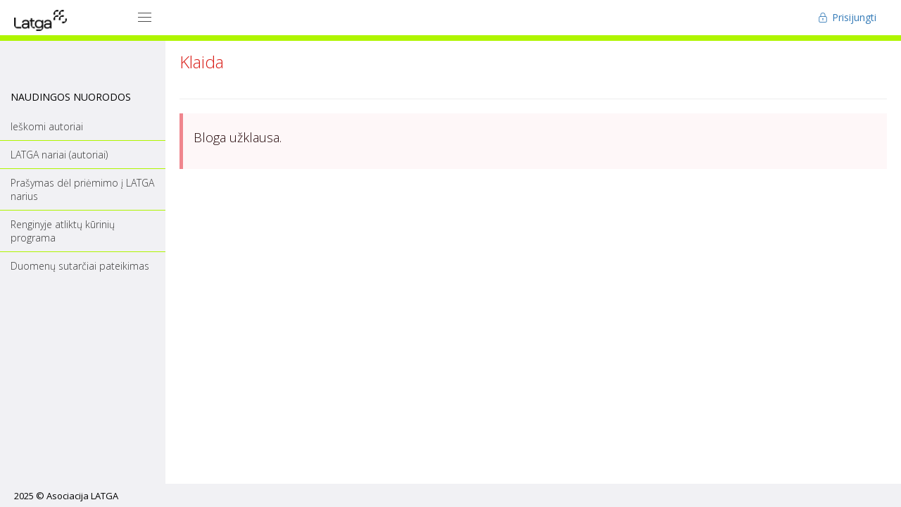

--- FILE ---
content_type: text/html; charset=utf-8
request_url: https://e-portal.latga.lt/ieskomiautoriai/Informacija/KVEDERIEN%EF%BF%BD%EF%BF%BD%20RENATA
body_size: 12675
content:

<!DOCTYPE html>
<!--[if IE 8]> <html lang="en" class="ie8 no-js"> <![endif]-->
<!--[if IE 9]> <html lang="en" class="ie9 no-js"> <![endif]-->
<!--[if !IE]><!-->
<html lang="lt-LT">
<!--<![endif]-->
<head>
    <meta charset="utf-8" />
    <title>Klaida - E-Portal - LATGA Autorių portalas</title>
    <meta http-equiv="X-UA-Compatible" content="IE=edge">
    <meta name="viewport" content="width=device-width, initial-scale=1" />
    <meta name="description" content="E-Portal - LATGA Autorių portalas" />
    <meta name="author" content="" />
    <link href="https://fonts.googleapis.com/css?family=Open+Sans:400,300,600,700&subset=all" rel="stylesheet" type="text/css" />
    <link href="/assets/global/plugins/font-awesome/css/font-awesome.min.css" rel="stylesheet" type="text/css" />
    <link href="/assets/global/plugins/simple-line-icons/simple-line-icons.min.css" rel="stylesheet" type="text/css" />
    <link href="/assets/global/plugins/bootstrap/css/bootstrap.min.css" rel="stylesheet" type="text/css" />
    <link href="/assets/global/plugins/bootstrap-switch/css/bootstrap-switch.min.css" rel="stylesheet" type="text/css" />
    <link href="/assets/global/plugins/bootstrap-toastr/toastr.min.css" rel="stylesheet" type="text/css" />
    <link href="/assets/global/plugins/bootstrap-fileinput/bootstrap-fileinput.css" rel="stylesheet" type="text/css" />
    <link href="/assets/global/plugins/bootstrap-datepicker/css/bootstrap-datepicker3.min.css" rel="stylesheet" type="text/css" />
    <link href="/assets/global/plugins/datatables/datatables.min.css" rel="stylesheet" type="text/css" />
    <link href="/assets/global/plugins/datatables/plugins/bootstrap/datatables.bootstrap.css" rel="stylesheet" type="text/css" />
    <link href="/assets/global/plugins/select2/css/select2.min.css" rel="stylesheet" type="text/css" />
    <link href="/assets/global/plugins/select2/css/select2-bootstrap.min.css" rel="stylesheet" type="text/css" />
    <link href="/assets/global/plugins/icheck/skins/all.css" rel="stylesheet" type="text/css" />
    <link href="/assets/global/css/components.min.css" rel="stylesheet" id="style_components" type="text/css" />
    <link href="/assets/global/css/plugins.min.css" rel="stylesheet" type="text/css" />
    <link href="/assets/global/plugins/fancybox/source/jquery.fancybox.css" rel="stylesheet" type="text/css" />
    <link href="/assets/layouts/layout/css/layout.min.css" rel="stylesheet" type="text/css" />
    
    <link href="/assets/layouts/layout/css/themes/latga_grey.css" rel="stylesheet" type="text/css" id="style_color" />
    <link href="/assets/layouts/layout/css/custom.min.css" rel="stylesheet" type="text/css" />
    <link href="/Scripts/tooltipster/css/tooltipster.bundle.min.css" rel="stylesheet" type="text/css" />
    <link href="/Scripts/tooltipster/css/plugins/tooltipster/sideTip/themes/tooltipster-sideTip-pp.css" rel="stylesheet" type="text/css" />
    
    <link href="/Content/material-select2.css" rel="stylesheet" type="text/css" />
    <link href="/Content/Site.css" rel="stylesheet" type="text/css" />
    <link rel="shortcut icon" href="/favicon.ico" />
    <link rel="icon" href="/icon.png" sizes="32x32" />
    <link rel="icon" href="/icon.png" sizes="192x192" />
    <link rel="apple-touch-icon" href="/icon.png" />
    <meta name="msapplication-TileImage" content="/icon.png" />

    <script>
        (function (i, s, o, g, r, a, m) {
            i['GoogleAnalyticsObject'] = r; i[r] = i[r] || function () {
                (i[r].q = i[r].q || []).push(arguments)
            }, i[r].l = 1 * new Date(); a = s.createElement(o),
                m = s.getElementsByTagName(o)[0]; a.async = 1; a.src = g; m.parentNode.insertBefore(a, m)
        })(window, document, 'script', 'https://www.google-analytics.com/analytics.js', 'ga');

        ga('create', 'UA-13134676-6', 'auto');
        ga('send', 'pageview');
    </script>
</head>
<body class="page-header-fixed page-sidebar-closed-hide-logo page-content-white">
    <div class="page-wrapper">
        
        <div class="page-header navbar navbar-fixed-top">
            <div class="page-header-inner ">
                <div class="page-logo">
                    <a href="/Home">
                        <img src="/Images/Latga_logotipas_juodas_RGB.png" alt="logo" class="logo-default" width="75" height="30" title="LATGA Autorių portalas" />
                    </a>
                    <div class="menu-toggler sidebar-toggler">
                        <span></span>
                    </div>
                </div>
                <a href="javascript:;" class="menu-toggler responsive-toggler" data-toggle="collapse" data-target=".navbar-collapse">
                    <span></span>
                </a>
                
                <div class="top-menu">
                    <ul class="nav navbar-nav pull-right">
                            <li class="dropdown dropdown-user">
                                <a href="/Authenticate/Login">
                                    <i class="icon-lock"></i> Prisijungti
                                </a>
                            </li>
                    </ul>
                </div>
                
            </div>
        </div>
        

        <div class="clearfix"> </div>
        <div class="header-bottom-line"></div>
        


        <div class="clearfix"> </div>

        
        <div class="page-container">
            
            <div class="page-sidebar-wrapper">
                <div class="page-sidebar navbar-collapse collapse">
                    <ul class="page-sidebar-menu  page-header-fixed " data-keep-expanded="false" data-auto-scroll="true" data-slide-speed="200" style="padding-top: 20px">








                        <li class="heading">
                            <h3 class="uppercase">&nbsp;</h3>
                        </li>
                        <li class="heading">
                            <h3 class="uppercase">Naudingos nuorodos</h3>
                        </li>

                        <li class="nav-item  ">
                            <a href="/" class="nav-link nav-toggle">
                                
                                <span class="title">Ieškomi autoriai</span>
                            </a>
                        </li>
                        <li class="nav-item  ">
                            <a href="/Autoriai" class="nav-link nav-toggle">
                                
                                <span class="title">LATGA nariai (autoriai)</span>
                            </a>
                        </li>
                        <li class="nav-item  ">
                            <a href="/NaujasNarys/Prasymas" class="nav-link nav-toggle">
                                
                                <span class="title">Prašymas dėl priėmimo į LATGA narius</span>
                            </a>
                        </li>
                        <li class="nav-item  ">
                            <a href="/AtliktuKuriniuPrograma" class="nav-link nav-toggle">
                                
                                <span class="title">Renginyje atliktų kūrinių programa</span>
                            </a>
                        </li>
                        <li class="nav-item  ">
                            <a href="/Formos/Forma04" class="nav-link nav-toggle">
                                
                                <span class="title">Duomenų sutarčiai pateikimas</span>
                            </a>
                        </li>

                    </ul>
                </div>
            </div>
            

            
            <div class="page-content-wrapper">
                <div class="page-content">


                    
<div class="inline">
    <h3 class="font-red-thunderbird bold-600 inline">Klaida</h3>
</div>

<br />
<br />
<hr />
<div class="note note-danger">
    <h4 class="block bold-600 lh-2">Bloga užklausa.</h4>
</div>


<div class="row"><div class="col-xs-12">&nbsp;</div></div>
<div class="row"><div class="col-xs-12">&nbsp;</div></div>




                    
                </div>
            </div>
            
        </div>
        
        
        <div class="page-footer">
            <div class="page-footer-inner">2025 &copy; <a target="_blank" href="https://www.latga.lt">Asociacija LATGA</a></div>
            <div class="scroll-to-top">
                <i class="icon-arrow-up"></i>
            </div>
        </div>
        
    </div>
    <!--[if lt IE 9]>
        <script src="~/assets/global/plugins/respond.min.js"></script>
        <script src="~/assets/global/plugins/excanvas.min.js"></script>
        <script src="~/assets/global/plugins/ie8.fix.min.js"></script>
    <![endif]-->
    <script src="/assets/global/plugins/jquery.min.js" type="text/javascript"></script>
    <script src="/Scripts/jquery.validate.js" type="text/javascript"></script>
    <script src="/assets/global/plugins/bootstrap/js/bootstrap.min.js" type="text/javascript"></script>
    <script src="/assets/global/plugins/js.cookie.min.js" type="text/javascript"></script>
    <script src="/assets/global/plugins/jquery.blockui.min.js" type="text/javascript"></script>
    <script src="/assets/global/plugins/bootstrap-switch/js/bootstrap-switch.min.js" type="text/javascript"></script>
    <script src="/assets/global/plugins/bootstrap-toastr/toastr.min.js" type="text/javascript"></script>
    <script src="/assets/global/plugins/bootstrap-fileinput/bootstrap-fileinput.js" type="text/javascript"></script>
    <script src="/assets/global/plugins/bootstrap-datepicker/js/bootstrap-datepicker.min.js" type="text/javascript"></script>
    <script src="/assets/global/plugins/bootbox/bootbox.min.js" type="text/javascript"></script>
    
    <script src="/assets/global/plugins/datatables/datatables.min.js" type="text/javascript"></script>
    
    <script src="/assets/global/plugins/datatables/plugins/bootstrap/datatables.bootstrap.js" type="text/javascript"></script>
    
    <script src="/assets/global/plugins/select2/js/select2.full.min.js" type="text/javascript"></script>
    <script src="/assets/global/plugins/icheck/icheck.min.js" type="text/javascript"></script>
    <script src="/assets/global/plugins/fancybox/source/jquery.fancybox.pack.js" type="text/javascript"></script>
    <script src="/assets/global/plugins/jquery-slimscroll/jquery.slimscroll.min.js" type="text/javascript"></script>
    <script src="/Scripts/tooltipster/js/tooltipster.bundle.min.js" type="text/javascript"></script>
    <script src="/assets/global/scripts/app.min.js" type="text/javascript"></script>
    <script src="/assets/layouts/layout/scripts/layout.min.js" type="text/javascript"></script>

    
    


    <script src="/bundles/global?v=V6uAK-W0tbDHSFbid2Lx97GL6Z2QsVP11CWe4a8ClZI1"></script>

    <script src="/bundles/globalLastFile?v=mek7vE11BUjPfQY8FgIQczXUkGWV5Yn7C7KjlokTjts1"></script>

    <script>
        Globalize.culture('lt-LT');
    </script>

    <script src="/assets/site.js"></script>
    <script>
        function LayoutPersonMessageLoad() {
            LayoutPersonMessageLoadItems();
        }

        function LayoutPersonMessageLoaded() {
            LayoutPersonMessageLoad();
        }


        function LayoutPersonMessageLoadItems() {
            var url =
                '/Messages/Layout?LoadedCallback=LayoutPersonMessageLoaded';
            var container = $(".header_inbox_bar_items");
            var containerCount1 = $(".header_inbox_bar_items_count1");
            var containerCount2 = $(".header_inbox_bar_items_count2");

            if (container) {
                $.ajax({
                        url: url,
                        method: 'GET'
                    })
                    .success(function (response) {
                        $(container).html(response);
                        var messageCount = $("#LayoutPersonMessagesCount").val();
                        if (containerCount1) {
                            $(containerCount1).html((messageCount === '0' || messageCount === 0) ? "" : messageCount);
                        }
                        if (containerCount2) {
                            $(containerCount2).html(messageCount);
                        }
                    });
            }

        }

        $(document)
            .ready(function () {
                LayoutPersonMessageLoad();
            });

    </script>

</body>
</html>


--- FILE ---
content_type: text/css
request_url: https://e-portal.latga.lt/assets/layouts/layout/css/themes/latga_grey.css
body_size: 53747
content:

.green-bright {
    color: #aff500;
}

a.deleteBtn {
    color: #888;
}

a.deleteBtn:hover {
    color: #ff0000;
}



/* Cubic Bezier Transition */
/*********** 
    Page Header
    ***********/
/* Header search bar, toggler button & top menu */
.page-header.navbar {
    background-color: #ffffff;
    /* Top notification menu/bar */
    /* Header seaech box */
    /* Toggler button for sidebar expand/collapse and responsive sidebar menu */
}

    .page-header.navbar .top-menu .navbar-nav {
        /* Extended Dropdowns */
        /* Notification */
        /* Inbox */
        /* Tasks */
        /* User */
        /* Language */
        /* Dark version */
    }

        .page-header.navbar .top-menu .navbar-nav > li.dropdown .dropdown-toggle > i {
            /*  color: #9fa7b1;*/
            color: #000000;
        }

        .page-header.navbar .top-menu .navbar-nav > li.dropdown .dropdown-toggle .badge.badge-default {
            background-color: #31c7b2;
            color: #ffffff;
        }

        .page-header.navbar .top-menu .navbar-nav > li.dropdown .dropdown-toggle:hover {
            background-color: #aff500; /* desines puses meniu selected fonas */
        }

            .page-header.navbar .top-menu .navbar-nav > li.dropdown .dropdown-toggle:hover > i {
                color: #c9ced3;
            }

        .page-header.navbar .top-menu .navbar-nav > li.dropdown.open .dropdown-toggle {
            background-color: #657384;
        }

            .page-header.navbar .top-menu .navbar-nav > li.dropdown.open .dropdown-toggle > i {
                color: #c9ced3;
            }

        .page-header.navbar .top-menu .navbar-nav > li.dropdown-extended .dropdown-menu {
            border-color: #e7eaf0;
        }

            .page-header.navbar .top-menu .navbar-nav > li.dropdown-extended .dropdown-menu:after {
                border-bottom-color: #eaedf2;
            }

            .page-header.navbar .top-menu .navbar-nav > li.dropdown-extended .dropdown-menu > li.external {
                background: #eaedf2;
            }

                .page-header.navbar .top-menu .navbar-nav > li.dropdown-extended .dropdown-menu > li.external > h3 {
                    color: #62878f;
                }

                .page-header.navbar .top-menu .navbar-nav > li.dropdown-extended .dropdown-menu > li.external > a {
                    color: #337ab7;
                }

                    .page-header.navbar .top-menu .navbar-nav > li.dropdown-extended .dropdown-menu > li.external > a:hover {
                        color: #23527c;
                        text-decoration: none;
                    }

            .page-header.navbar .top-menu .navbar-nav > li.dropdown-extended .dropdown-menu .dropdown-menu-list > li > a {
                border-bottom: 1px solid #EFF2F6 !important;
                color: #888888;
            }

                .page-header.navbar .top-menu .navbar-nav > li.dropdown-extended .dropdown-menu .dropdown-menu-list > li > a:hover {
                    background: #f8f9fa;
                }

        .page-header.navbar .top-menu .navbar-nav > li.dropdown-notification .dropdown-menu .dropdown-menu-list > li > a .time {
            background: #f1f1f1;
        }

        .page-header.navbar .top-menu .navbar-nav > li.dropdown-notification .dropdown-menu .dropdown-menu-list > li > a:hover .time {
            background: #e4e4e4;
        }

        .page-header.navbar .top-menu .navbar-nav > li.dropdown-inbox > .dropdown-toggle > .circle {
            background-color: #31c7b2;
            color: #ffffff;
        }

        .page-header.navbar .top-menu .navbar-nav > li.dropdown-inbox > .dropdown-toggle > .corner {
            border-color: transparent transparent transparent #31c7b2;
        }

        .page-header.navbar .top-menu .navbar-nav > li.dropdown-inbox .dropdown-menu .dropdown-menu-list .subject .from {
            color: #5b9bd1;
        }

        .page-header.navbar .top-menu .navbar-nav > li.dropdown-tasks .dropdown-menu .dropdown-menu-list .progress {
            background-color: #dfe2e9;
        }

        .page-header.navbar .top-menu .navbar-nav > li.dropdown-user > .dropdown-toggle > .username {
            color: #000000; /* d6dae0 dropdown desinej*/
        }

        .page-header.navbar .top-menu .navbar-nav > li.dropdown-user > .dropdown-toggle > i {
            color: #d6dae0;
        }

        .page-header.navbar .top-menu .navbar-nav > li.dropdown-user > .dropdown-menu {
            width: 195px;
        }

        .page-header.navbar .top-menu .navbar-nav > li.dropdown-language > .dropdown-toggle > .langname {
            color: #d6dae0;
        }

        .page-header.navbar .top-menu .navbar-nav > li.dropdown-dark .dropdown-menu {
            background: #657384;
            border: 0;
        }

            .page-header.navbar .top-menu .navbar-nav > li.dropdown-dark .dropdown-menu:after {
                border-bottom-color: #657384;
            }

            .page-header.navbar .top-menu .navbar-nav > li.dropdown-dark .dropdown-menu > li.external {
                background: #535f6d;
            }

                .page-header.navbar .top-menu .navbar-nav > li.dropdown-dark .dropdown-menu > li.external > h3 {
                    color: #dcdfe4;
                }

                .page-header.navbar .top-menu .navbar-nav > li.dropdown-dark .dropdown-menu > li.external > a:hover {
                    color: #5496cf;
                }

            .page-header.navbar .top-menu .navbar-nav > li.dropdown-dark .dropdown-menu.dropdown-menu-default > li a,
            .page-header.navbar .top-menu .navbar-nav > li.dropdown-dark .dropdown-menu .dropdown-menu-list > li a {
                color: #eaecef;
                border-bottom: 1px solid #748294 !important;
            }

                .page-header.navbar .top-menu .navbar-nav > li.dropdown-dark .dropdown-menu.dropdown-menu-default > li a > i,
                .page-header.navbar .top-menu .navbar-nav > li.dropdown-dark .dropdown-menu .dropdown-menu-list > li a > i {
                    color: #cdd2d9;
                }

                .page-header.navbar .top-menu .navbar-nav > li.dropdown-dark .dropdown-menu.dropdown-menu-default > li a:hover,
                .page-header.navbar .top-menu .navbar-nav > li.dropdown-dark .dropdown-menu .dropdown-menu-list > li a:hover {
                    background: #6e7d90;
                }

            .page-header.navbar .top-menu .navbar-nav > li.dropdown-dark .dropdown-menu.dropdown-menu-default > li a {
                border-bottom: 0 !important;
            }

            .page-header.navbar .top-menu .navbar-nav > li.dropdown-dark .dropdown-menu.dropdown-menu-default > li.divider {
                background: #748294;
            }

        .page-header.navbar .top-menu .navbar-nav > li.dropdown-notification.dropdown-dark .dropdown-menu .dropdown-menu-list > li > a .time {
            background: #5a6676;
        }

        .page-header.navbar .top-menu .navbar-nav > li.dropdown-notification.dropdown-dark .dropdown-menu .dropdown-menu-list > li > a:hover .time {
            background: #4f5a67;
        }

    .page-header.navbar .search-form {
        background: #46505c;
    }

        .page-header.navbar .search-form:hover {
            background: #657384;
        }

        .page-header.navbar .search-form .input-group .form-control {
            color: #c4c9d0;
        }

            .page-header.navbar .search-form .input-group .form-control::-moz-placeholder {
                color: #c1c6ce;
                opacity: 1;
            }

            .page-header.navbar .search-form .input-group .form-control:-ms-input-placeholder {
                color: #c1c6ce;
            }

            .page-header.navbar .search-form .input-group .form-control::-webkit-input-placeholder {
                color: #c1c6ce;
            }

        .page-header.navbar .search-form .input-group .input-group-btn .btn.submit > i {
            color: #c4c9d0;
        }

        .page-header.navbar .search-form.open {
            background: #657384;
        }

    .page-header.navbar .menu-toggler > span,
    .page-header.navbar .menu-toggler > span:before,
    .page-header.navbar .menu-toggler > span:after {
        background: #000000; /* d6dae0 suskleidejas */
    }

        .page-header.navbar .menu-toggler > span:hover {
            background: #d6dae0;
        }

            .page-header.navbar .menu-toggler > span:hover:before, .page-header.navbar .menu-toggler > span:hover:after {
                background: #d6dae0;
            }

    .page-header.navbar .menu-toggler.th-toggle-exit > span {
        background-color: transparent !important;
    }

/* Default Horizontal Menu */
.page-header.navbar {
    /* Default Mega Menu */
    /* Light Mega Menu */
}

    .page-header.navbar .hor-menu .navbar-nav {
        /* Mega menu content */
        /* Classic menu */
    }

        .page-header.navbar .hor-menu .navbar-nav > li.mega-menu-dropdown > .dropdown-menu {
            box-shadow: 5px 5px rgba(101, 115, 132, 0.2);
        }

            .page-header.navbar .hor-menu .navbar-nav > li.mega-menu-dropdown > .dropdown-menu .mega-menu-content .mega-menu-submenu li > h3 {
                color: #f3f4f6;
            }

        .page-header.navbar .hor-menu .navbar-nav > li > a {
            color: #d6dae0;
        }

            .page-header.navbar .hor-menu .navbar-nav > li > a > i {
                color: #abb3be;
            }

            .page-header.navbar .hor-menu .navbar-nav > li:hover > a,
            .page-header.navbar .hor-menu .navbar-nav > li.open > a,
            .page-header.navbar .hor-menu .navbar-nav > li > a:hover {
                color: #e4e7eb;
                background: #657384 !important;
            }

                .page-header.navbar .hor-menu .navbar-nav > li:hover > a > i,
                .page-header.navbar .hor-menu .navbar-nav > li.open > a > i,
                .page-header.navbar .hor-menu .navbar-nav > li > a:hover > i {
                    color: #b9c0ca;
                }

        .page-header.navbar .hor-menu .navbar-nav > li.active > a,
        .page-header.navbar .hor-menu .navbar-nav > li.active > a, .page-header.navbar .hor-menu .navbar-nav > li.current > a,
        .page-header.navbar .hor-menu .navbar-nav > li.current > a {
            color: white;
            background: #31c7b2 !important;
        }

            .page-header.navbar .hor-menu .navbar-nav > li.active > a > i,
            .page-header.navbar .hor-menu .navbar-nav > li.active > a > i, .page-header.navbar .hor-menu .navbar-nav > li.current > a > i,
            .page-header.navbar .hor-menu .navbar-nav > li.current > a > i {
                color: #abb3be;
            }

        .page-header.navbar .hor-menu .navbar-nav > li.active .selected, .page-header.navbar .hor-menu .navbar-nav > li.current .selected {
            border-top: 6px solid #31c7b2;
        }

        .page-header.navbar .hor-menu .navbar-nav > li .dropdown-menu {
            box-shadow: 5px 5px rgba(101, 115, 132, 0.2);
            background: #657384;
        }

            .page-header.navbar .hor-menu .navbar-nav > li .dropdown-menu li > a {
                color: #d6dae0;
            }

                .page-header.navbar .hor-menu .navbar-nav > li .dropdown-menu li > a > i {
                    color: #d6dae0;
                }

            .page-header.navbar .hor-menu .navbar-nav > li .dropdown-menu li:hover > a {
                color: #fefeff;
                background: #6e7d90;
            }

                .page-header.navbar .hor-menu .navbar-nav > li .dropdown-menu li:hover > a > i {
                    color: #fefeff;
                }

            .page-header.navbar .hor-menu .navbar-nav > li .dropdown-menu li.active > a,
            .page-header.navbar .hor-menu .navbar-nav > li .dropdown-menu li.active > a:hover, .page-header.navbar .hor-menu .navbar-nav > li .dropdown-menu li.current > a,
            .page-header.navbar .hor-menu .navbar-nav > li .dropdown-menu li.current > a:hover {
                color: #fefeff;
                background: #6e7d90;
            }

                .page-header.navbar .hor-menu .navbar-nav > li .dropdown-menu li.active > a > i,
                .page-header.navbar .hor-menu .navbar-nav > li .dropdown-menu li.active > a:hover > i, .page-header.navbar .hor-menu .navbar-nav > li .dropdown-menu li.current > a > i,
                .page-header.navbar .hor-menu .navbar-nav > li .dropdown-menu li.current > a:hover > i {
                    color: #fefeff;
                }

            .page-header.navbar .hor-menu .navbar-nav > li .dropdown-menu li.divider {
                background-color: #717f92;
            }

        .page-header.navbar .hor-menu .navbar-nav > li .dropdown-submenu > a:after {
            color: #d6dae0;
        }

    .page-header.navbar .hor-menu.hor-menu-light .navbar-nav {
        /* Mega menu content */
        /* Classic menu */
    }

        .page-header.navbar .hor-menu.hor-menu-light .navbar-nav > li.mega-menu-dropdown > .dropdown-menu {
            box-shadow: 5px 5px rgba(102, 102, 102, 0.1);
        }

            .page-header.navbar .hor-menu.hor-menu-light .navbar-nav > li.mega-menu-dropdown > .dropdown-menu .mega-menu-content .mega-menu-submenu li > h3 {
                color: #666;
            }

        .page-header.navbar .hor-menu.hor-menu-light .navbar-nav > li > a {
            color: #d6dae0;
        }

            .page-header.navbar .hor-menu.hor-menu-light .navbar-nav > li > a > i {
                color: #abb3be;
            }

            .page-header.navbar .hor-menu.hor-menu-light .navbar-nav > li:hover > a,
            .page-header.navbar .hor-menu.hor-menu-light .navbar-nav > li > a:hover {
                color: #e4e7eb;
                background: #657384;
            }

                .page-header.navbar .hor-menu.hor-menu-light .navbar-nav > li:hover > a > i,
                .page-header.navbar .hor-menu.hor-menu-light .navbar-nav > li > a:hover > i {
                    color: #b9c0ca;
                }

        .page-header.navbar .hor-menu.hor-menu-light .navbar-nav > li.open > a {
            color: #333 !important;
            background: white !important;
        }

            .page-header.navbar .hor-menu.hor-menu-light .navbar-nav > li.open > a > i {
                color: #333 !important;
            }

        .page-header.navbar .hor-menu.hor-menu-light .navbar-nav > li.active > a,
        .page-header.navbar .hor-menu.hor-menu-light .navbar-nav > li.active > a:hover, .page-header.navbar .hor-menu.hor-menu-light .navbar-nav > li.current > a,
        .page-header.navbar .hor-menu.hor-menu-light .navbar-nav > li.current > a:hover {
            color: white;
            background: #31c7b2;
        }

            .page-header.navbar .hor-menu.hor-menu-light .navbar-nav > li.active > a > i,
            .page-header.navbar .hor-menu.hor-menu-light .navbar-nav > li.active > a:hover > i, .page-header.navbar .hor-menu.hor-menu-light .navbar-nav > li.current > a > i,
            .page-header.navbar .hor-menu.hor-menu-light .navbar-nav > li.current > a:hover > i {
                color: #abb3be;
            }

        .page-header.navbar .hor-menu.hor-menu-light .navbar-nav > li .dropdown-menu {
            box-shadow: 5px 5px rgba(102, 102, 102, 0.1);
            background: white;
        }

            .page-header.navbar .hor-menu.hor-menu-light .navbar-nav > li .dropdown-menu li > a {
                color: #000;
            }

                .page-header.navbar .hor-menu.hor-menu-light .navbar-nav > li .dropdown-menu li > a > i {
                    color: #888;
                }

            .page-header.navbar .hor-menu.hor-menu-light .navbar-nav > li .dropdown-menu li:hover > a {
                color: #000;
                background: whitesmoke;
            }

                .page-header.navbar .hor-menu.hor-menu-light .navbar-nav > li .dropdown-menu li:hover > a > i {
                    color: #666;
                }

            .page-header.navbar .hor-menu.hor-menu-light .navbar-nav > li .dropdown-menu li.active > a,
            .page-header.navbar .hor-menu.hor-menu-light .navbar-nav > li .dropdown-menu li.active > a:hover, .page-header.navbar .hor-menu.hor-menu-light .navbar-nav > li .dropdown-menu li.current > a,
            .page-header.navbar .hor-menu.hor-menu-light .navbar-nav > li .dropdown-menu li.current > a:hover {
                color: #000;
                background: whitesmoke;
            }

                .page-header.navbar .hor-menu.hor-menu-light .navbar-nav > li .dropdown-menu li.active > a > i,
                .page-header.navbar .hor-menu.hor-menu-light .navbar-nav > li .dropdown-menu li.active > a:hover > i, .page-header.navbar .hor-menu.hor-menu-light .navbar-nav > li .dropdown-menu li.current > a > i,
                .page-header.navbar .hor-menu.hor-menu-light .navbar-nav > li .dropdown-menu li.current > a:hover > i {
                    color: #666;
                }

            .page-header.navbar .hor-menu.hor-menu-light .navbar-nav > li .dropdown-menu li.divider {
                background-color: whitesmoke;
            }

        .page-header.navbar .hor-menu.hor-menu-light .navbar-nav > li .dropdown-menu {
            border: 1px solid #f2f2f2;
        }

        .page-header.navbar .hor-menu.hor-menu-light .navbar-nav > li > .dropdown-menu {
            border-top: 0;
        }

/* Page sidebar */
.page-sidebar-closed.page-sidebar-fixed .page-sidebar:hover,
.page-sidebar {
    background-color: #f1f1f4;
    /* Default sidebar */
    /* light sidebar */
    /* Sidebar search */
}

    .page-sidebar-closed.page-sidebar-fixed .page-sidebar:hover .page-sidebar-menu,
    .page-sidebar .page-sidebar-menu {
        /* 1st level links */
        /* All links */
    }

        .page-sidebar-closed.page-sidebar-fixed .page-sidebar:hover .page-sidebar-menu > li > a,
        .page-sidebar .page-sidebar-menu > li > a {
            border-top: 1px solid #aff500;
            /* color: #f1f1f4; */ /* �ono fontas */
            color: #373737;
        }

            .page-sidebar-closed.page-sidebar-fixed .page-sidebar:hover .page-sidebar-menu > li > a > i,
            .page-sidebar .page-sidebar-menu > li > a > i {
                color: #000000;
            }

                .page-sidebar-closed.page-sidebar-fixed .page-sidebar:hover .page-sidebar-menu > li > a > i[class^="icon-"],
                .page-sidebar-closed.page-sidebar-fixed .page-sidebar:hover .page-sidebar-menu > li > a > i[class*="icon-"],
                .page-sidebar .page-sidebar-menu > li > a > i[class^="icon-"],
                .page-sidebar .page-sidebar-menu > li > a > i[class*="icon-"] {
                    color: #373737;
                }

            .page-sidebar-closed.page-sidebar-fixed .page-sidebar:hover .page-sidebar-menu > li > a > .arrow:before, .page-sidebar-closed.page-sidebar-fixed .page-sidebar:hover .page-sidebar-menu > li > a > .arrow.open:before,
            .page-sidebar .page-sidebar-menu > li > a > .arrow:before,
            .page-sidebar .page-sidebar-menu > li > a > .arrow.open:before {
                color: #aab3bb;
            }

        .page-sidebar-closed.page-sidebar-fixed .page-sidebar:hover .page-sidebar-menu > li.heading > h3,
        .page-sidebar .page-sidebar-menu > li.heading > h3 {
            color: #000000;
            font-weight: 400;
        }

        .page-sidebar-closed.page-sidebar-fixed .page-sidebar:hover .page-sidebar-menu > li:hover > a, .page-sidebar-closed.page-sidebar-fixed .page-sidebar:hover .page-sidebar-menu > li.open > a,
        .page-sidebar .page-sidebar-menu > li:hover > a,
        .page-sidebar .page-sidebar-menu > li.open > a {
            background: #aff500; /* 535f6d sidebar menu inactive background */
            color: #000000; /* efefef sidebar menu inactive fonto spalva  */
        }

            .page-sidebar-closed.page-sidebar-fixed .page-sidebar:hover .page-sidebar-menu > li:hover > a > i, .page-sidebar-closed.page-sidebar-fixed .page-sidebar:hover .page-sidebar-menu > li.open > a > i,
            .page-sidebar .page-sidebar-menu > li:hover > a > i,
            .page-sidebar .page-sidebar-menu > li.open > a > i {
                color: #373737;
            }

            .page-sidebar-closed.page-sidebar-fixed .page-sidebar:hover .page-sidebar-menu > li:hover > a > .arrow:before, .page-sidebar-closed.page-sidebar-fixed .page-sidebar:hover .page-sidebar-menu > li:hover > a > .arrow.open:before, .page-sidebar-closed.page-sidebar-fixed .page-sidebar:hover .page-sidebar-menu > li.open > a > .arrow:before, .page-sidebar-closed.page-sidebar-fixed .page-sidebar:hover .page-sidebar-menu > li.open > a > .arrow.open:before,
            .page-sidebar .page-sidebar-menu > li:hover > a > .arrow:before,
            .page-sidebar .page-sidebar-menu > li:hover > a > .arrow.open:before,
            .page-sidebar .page-sidebar-menu > li.open > a > .arrow:before,
            .page-sidebar .page-sidebar-menu > li.open > a > .arrow.open:before {
                color: #aab3bb;
            }

        .page-sidebar-closed.page-sidebar-fixed .page-sidebar:hover .page-sidebar-menu > li.active > a, .page-sidebar-closed.page-sidebar-fixed .page-sidebar:hover .page-sidebar-menu > li.active.open > a,
        .page-sidebar .page-sidebar-menu > li.active > a,
        .page-sidebar .page-sidebar-menu > li.active.open > a {
            background: #31c7b2;
            border-top-color: transparent;
            color: #ffffff;
        }

            .page-sidebar-closed.page-sidebar-fixed .page-sidebar:hover .page-sidebar-menu > li.active > a:hover, .page-sidebar-closed.page-sidebar-fixed .page-sidebar:hover .page-sidebar-menu > li.active.open > a:hover,
            .page-sidebar .page-sidebar-menu > li.active > a:hover,
            .page-sidebar .page-sidebar-menu > li.active.open > a:hover {
                background: #31c7b2;
            }

            .page-sidebar-closed.page-sidebar-fixed .page-sidebar:hover .page-sidebar-menu > li.active > a > i, .page-sidebar-closed.page-sidebar-fixed .page-sidebar:hover .page-sidebar-menu > li.active.open > a > i,
            .page-sidebar .page-sidebar-menu > li.active > a > i,
            .page-sidebar .page-sidebar-menu > li.active.open > a > i {
                color: #ffffff;
            }

            .page-sidebar-closed.page-sidebar-fixed .page-sidebar:hover .page-sidebar-menu > li.active > a > .arrow:before, .page-sidebar-closed.page-sidebar-fixed .page-sidebar:hover .page-sidebar-menu > li.active > a > .arrow.open:before, .page-sidebar-closed.page-sidebar-fixed .page-sidebar:hover .page-sidebar-menu > li.active.open > a > .arrow:before, .page-sidebar-closed.page-sidebar-fixed .page-sidebar:hover .page-sidebar-menu > li.active.open > a > .arrow.open:before,
            .page-sidebar .page-sidebar-menu > li.active > a > .arrow:before,
            .page-sidebar .page-sidebar-menu > li.active > a > .arrow.open:before,
            .page-sidebar .page-sidebar-menu > li.active.open > a > .arrow:before,
            .page-sidebar .page-sidebar-menu > li.active.open > a > .arrow.open:before {
                color: #ffffff;
            }

        .page-sidebar-closed.page-sidebar-fixed .page-sidebar:hover .page-sidebar-menu > li.active + li > a,
        .page-sidebar .page-sidebar-menu > li.active + li > a {
            border-top-color: transparent;
        }

        .page-sidebar-closed.page-sidebar-fixed .page-sidebar:hover .page-sidebar-menu > li.active.open + li > a,
        .page-sidebar .page-sidebar-menu > li.active.open + li > a {
            border-top-color: #697380;
        }

        .page-sidebar-closed.page-sidebar-fixed .page-sidebar:hover .page-sidebar-menu > li:last-child > a,
        .page-sidebar .page-sidebar-menu > li:last-child > a {
            border-bottom: 1px solid transparent !important;
        }

        .page-sidebar-closed.page-sidebar-fixed .page-sidebar:hover .page-sidebar-menu li > a > .arrow:before, .page-sidebar-closed.page-sidebar-fixed .page-sidebar:hover .page-sidebar-menu li > a > .arrow.open:before,
        .page-sidebar .page-sidebar-menu li > a > .arrow:before,
        .page-sidebar .page-sidebar-menu li > a > .arrow.open:before {
            color: #aab3bb;
        }

        .page-sidebar-closed.page-sidebar-fixed .page-sidebar:hover .page-sidebar-menu li:hover > a > .arrow:before, .page-sidebar-closed.page-sidebar-fixed .page-sidebar:hover .page-sidebar-menu li:hover > a > .arrow.open:before,
        .page-sidebar .page-sidebar-menu li:hover > a > .arrow:before,
        .page-sidebar .page-sidebar-menu li:hover > a > .arrow.open:before {
            color: #aab3bb;
        }

        .page-sidebar-closed.page-sidebar-fixed .page-sidebar:hover .page-sidebar-menu li.active > a > .arrow:before, .page-sidebar-closed.page-sidebar-fixed .page-sidebar:hover .page-sidebar-menu li.active > a > .arrow.open:before,
        .page-sidebar .page-sidebar-menu li.active > a > .arrow:before,
        .page-sidebar .page-sidebar-menu li.active > a > .arrow.open:before {
            color: #ffffff;
        }

.page-sidebar-closed .page-sidebar-closed.page-sidebar-fixed .page-sidebar:hover .page-sidebar-menu:hover .sub-menu, .page-sidebar-closed
.page-sidebar .page-sidebar-menu:hover .sub-menu {
    background-color: #f1f1f4;
}

.page-sidebar-closed.page-sidebar-fixed .page-sidebar:hover .page-sidebar-menu .sub-menu > li > a,
.page-sidebar .page-sidebar-menu .sub-menu > li > a {
    color: #eeeeee;
}

    .page-sidebar-closed.page-sidebar-fixed .page-sidebar:hover .page-sidebar-menu .sub-menu > li > a > i,
    .page-sidebar .page-sidebar-menu .sub-menu > li > a > i {
        color: #aab3bb;
    }

        .page-sidebar-closed.page-sidebar-fixed .page-sidebar:hover .page-sidebar-menu .sub-menu > li > a > i[class^="icon-"],
        .page-sidebar-closed.page-sidebar-fixed .page-sidebar:hover .page-sidebar-menu .sub-menu > li > a > i[class*="icon-"],
        .page-sidebar .page-sidebar-menu .sub-menu > li > a > i[class^="icon-"],
        .page-sidebar .page-sidebar-menu .sub-menu > li > a > i[class*="icon-"] {
            color: #b8c0c6;
        }

    .page-sidebar-closed.page-sidebar-fixed .page-sidebar:hover .page-sidebar-menu .sub-menu > li > a > .arrow:before, .page-sidebar-closed.page-sidebar-fixed .page-sidebar:hover .page-sidebar-menu .sub-menu > li > a > .arrow.open:before,
    .page-sidebar .page-sidebar-menu .sub-menu > li > a > .arrow:before,
    .page-sidebar .page-sidebar-menu .sub-menu > li > a > .arrow.open:before {
        color: #aab3bb;
    }

.page-sidebar-closed.page-sidebar-fixed .page-sidebar:hover .page-sidebar-menu .sub-menu > li:hover > a, .page-sidebar-closed.page-sidebar-fixed .page-sidebar:hover .page-sidebar-menu .sub-menu > li.open > a, .page-sidebar-closed.page-sidebar-fixed .page-sidebar:hover .page-sidebar-menu .sub-menu > li.active > a,
.page-sidebar .page-sidebar-menu .sub-menu > li:hover > a,
.page-sidebar .page-sidebar-menu .sub-menu > li.open > a,
.page-sidebar .page-sidebar-menu .sub-menu > li.active > a {
    background: #566170 !important;
}

    .page-sidebar-closed.page-sidebar-fixed .page-sidebar:hover .page-sidebar-menu .sub-menu > li:hover > a > i, .page-sidebar-closed.page-sidebar-fixed .page-sidebar:hover .page-sidebar-menu .sub-menu > li.open > a > i, .page-sidebar-closed.page-sidebar-fixed .page-sidebar:hover .page-sidebar-menu .sub-menu > li.active > a > i,
    .page-sidebar .page-sidebar-menu .sub-menu > li:hover > a > i,
    .page-sidebar .page-sidebar-menu .sub-menu > li.open > a > i,
    .page-sidebar .page-sidebar-menu .sub-menu > li.active > a > i {
        color: #aab3bb;
        color: #e3e6e8;
    }

    .page-sidebar-closed.page-sidebar-fixed .page-sidebar:hover .page-sidebar-menu .sub-menu > li:hover > a > .arrow:before, .page-sidebar-closed.page-sidebar-fixed .page-sidebar:hover .page-sidebar-menu .sub-menu > li:hover > a > .arrow.open:before, .page-sidebar-closed.page-sidebar-fixed .page-sidebar:hover .page-sidebar-menu .sub-menu > li.open > a > .arrow:before, .page-sidebar-closed.page-sidebar-fixed .page-sidebar:hover .page-sidebar-menu .sub-menu > li.open > a > .arrow.open:before, .page-sidebar-closed.page-sidebar-fixed .page-sidebar:hover .page-sidebar-menu .sub-menu > li.active > a > .arrow:before, .page-sidebar-closed.page-sidebar-fixed .page-sidebar:hover .page-sidebar-menu .sub-menu > li.active > a > .arrow.open:before,
    .page-sidebar .page-sidebar-menu .sub-menu > li:hover > a > .arrow:before,
    .page-sidebar .page-sidebar-menu .sub-menu > li:hover > a > .arrow.open:before,
    .page-sidebar .page-sidebar-menu .sub-menu > li.open > a > .arrow:before,
    .page-sidebar .page-sidebar-menu .sub-menu > li.open > a > .arrow.open:before,
    .page-sidebar .page-sidebar-menu .sub-menu > li.active > a > .arrow:before,
    .page-sidebar .page-sidebar-menu .sub-menu > li.active > a > .arrow.open:before {
        color: #aab3bb;
    }

.page-sidebar-closed.page-sidebar-fixed .page-sidebar:hover .page-sidebar-menu.page-sidebar-menu-light,
.page-sidebar .page-sidebar-menu.page-sidebar-menu-light {
    /* 1st level links */
}

    .page-sidebar-closed.page-sidebar-fixed .page-sidebar:hover .page-sidebar-menu.page-sidebar-menu-light > li:hover > a, .page-sidebar-closed.page-sidebar-fixed .page-sidebar:hover .page-sidebar-menu.page-sidebar-menu-light > li.open > a,
    .page-sidebar .page-sidebar-menu.page-sidebar-menu-light > li:hover > a,
    .page-sidebar .page-sidebar-menu.page-sidebar-menu-light > li.open > a {
        background: #545c67;
    }

    .page-sidebar-closed.page-sidebar-fixed .page-sidebar:hover .page-sidebar-menu.page-sidebar-menu-light > li.active > a, .page-sidebar-closed.page-sidebar-fixed .page-sidebar:hover .page-sidebar-menu.page-sidebar-menu-light > li.active.open > a,
    .page-sidebar .page-sidebar-menu.page-sidebar-menu-light > li.active > a,
    .page-sidebar .page-sidebar-menu.page-sidebar-menu-light > li.active.open > a {
        background: #4d555e;
        border-left: 4px solid #31c7b2;
        color: #f1f1f1;
    }

        .page-sidebar-closed.page-sidebar-fixed .page-sidebar:hover .page-sidebar-menu.page-sidebar-menu-light > li.active > a:hover, .page-sidebar-closed.page-sidebar-fixed .page-sidebar:hover .page-sidebar-menu.page-sidebar-menu-light > li.active.open > a:hover,
        .page-sidebar .page-sidebar-menu.page-sidebar-menu-light > li.active > a:hover,
        .page-sidebar .page-sidebar-menu.page-sidebar-menu-light > li.active.open > a:hover {
            border-left: 4px solid #31c7b2;
            background: #545c67;
        }

        .page-sidebar-closed.page-sidebar-fixed .page-sidebar:hover .page-sidebar-menu.page-sidebar-menu-light > li.active > a > i, .page-sidebar-closed.page-sidebar-fixed .page-sidebar:hover .page-sidebar-menu.page-sidebar-menu-light > li.active.open > a > i,
        .page-sidebar .page-sidebar-menu.page-sidebar-menu-light > li.active > a > i,
        .page-sidebar .page-sidebar-menu.page-sidebar-menu-light > li.active.open > a > i {
            color: #eeeeee;
        }

        .page-sidebar-closed.page-sidebar-fixed .page-sidebar:hover .page-sidebar-menu.page-sidebar-menu-light > li.active > a > .arrow:before, .page-sidebar-closed.page-sidebar-fixed .page-sidebar:hover .page-sidebar-menu.page-sidebar-menu-light > li.active > a > .arrow.open:before, .page-sidebar-closed.page-sidebar-fixed .page-sidebar:hover .page-sidebar-menu.page-sidebar-menu-light > li.active.open > a > .arrow:before, .page-sidebar-closed.page-sidebar-fixed .page-sidebar:hover .page-sidebar-menu.page-sidebar-menu-light > li.active.open > a > .arrow.open:before,
        .page-sidebar .page-sidebar-menu.page-sidebar-menu-light > li.active > a > .arrow:before,
        .page-sidebar .page-sidebar-menu.page-sidebar-menu-light > li.active > a > .arrow.open:before,
        .page-sidebar .page-sidebar-menu.page-sidebar-menu-light > li.active.open > a > .arrow:before,
        .page-sidebar .page-sidebar-menu.page-sidebar-menu-light > li.active.open > a > .arrow.open:before {
            color: #eeeeee;
        }

    .page-sidebar-closed.page-sidebar-fixed .page-sidebar:hover .page-sidebar-menu.page-sidebar-menu-light > li .sub-menu,
    .page-sidebar .page-sidebar-menu.page-sidebar-menu-light > li .sub-menu {
        background: #626b78;
    }

        .page-sidebar-closed.page-sidebar-fixed .page-sidebar:hover .page-sidebar-menu.page-sidebar-menu-light > li .sub-menu > li:hover > a, .page-sidebar-closed.page-sidebar-fixed .page-sidebar:hover .page-sidebar-menu.page-sidebar-menu-light > li .sub-menu > li.open > a, .page-sidebar-closed.page-sidebar-fixed .page-sidebar:hover .page-sidebar-menu.page-sidebar-menu-light > li .sub-menu > li.active > a,
        .page-sidebar .page-sidebar-menu.page-sidebar-menu-light > li .sub-menu > li:hover > a,
        .page-sidebar .page-sidebar-menu.page-sidebar-menu-light > li .sub-menu > li.open > a,
        .page-sidebar .page-sidebar-menu.page-sidebar-menu-light > li .sub-menu > li.active > a {
            background: #59616c !important;
        }

.page-sidebar-closed.page-sidebar-fixed .page-sidebar:hover .sidebar-toggler,
.page-sidebar .sidebar-toggler {
    background: #525a64;
}

    .page-sidebar-closed.page-sidebar-fixed .page-sidebar:hover .sidebar-toggler > span,
    .page-sidebar-closed.page-sidebar-fixed .page-sidebar:hover .sidebar-toggler > span:before,
    .page-sidebar-closed.page-sidebar-fixed .page-sidebar:hover .sidebar-toggler > span:after,
    .page-sidebar .sidebar-toggler > span,
    .page-sidebar .sidebar-toggler > span:before,
    .page-sidebar .sidebar-toggler > span:after {
        background: #d6dae0;
    }

        .page-sidebar-closed.page-sidebar-fixed .page-sidebar:hover .sidebar-toggler > span:hover,
        .page-sidebar .sidebar-toggler > span:hover {
            background: #d6dae0;
        }

            .page-sidebar-closed.page-sidebar-fixed .page-sidebar:hover .sidebar-toggler > span:hover:before, .page-sidebar-closed.page-sidebar-fixed .page-sidebar:hover .sidebar-toggler > span:hover:after,
            .page-sidebar .sidebar-toggler > span:hover:before,
            .page-sidebar .sidebar-toggler > span:hover:after {
                background: #d6dae0;
            }

    .page-sidebar-closed.page-sidebar-fixed .page-sidebar:hover .sidebar-toggler.th-toggle-exit > span,
    .page-sidebar .sidebar-toggler.th-toggle-exit > span {
        background-color: transparent !important;
    }

    .page-sidebar-closed.page-sidebar-fixed .page-sidebar:hover .sidebar-toggler:hover,
    .page-sidebar .sidebar-toggler:hover {
        background: #474d56;
    }

.page-sidebar-closed.page-sidebar-fixed .page-sidebar:hover .sidebar-search .input-group,
.page-sidebar .sidebar-search .input-group {
    border-bottom: 1px solid #707b88;
}

    .page-sidebar-closed.page-sidebar-fixed .page-sidebar:hover .sidebar-search .input-group .form-control,
    .page-sidebar .sidebar-search .input-group .form-control {
        background-color: #f1f1f4;
        color: #7d8795;
    }

        .page-sidebar-closed.page-sidebar-fixed .page-sidebar:hover .sidebar-search .input-group .form-control::-moz-placeholder,
        .page-sidebar .sidebar-search .input-group .form-control::-moz-placeholder {
            color: #7d8795;
            opacity: 1;
        }

        .page-sidebar-closed.page-sidebar-fixed .page-sidebar:hover .sidebar-search .input-group .form-control:-ms-input-placeholder,
        .page-sidebar .sidebar-search .input-group .form-control:-ms-input-placeholder {
            color: #7d8795;
        }

        .page-sidebar-closed.page-sidebar-fixed .page-sidebar:hover .sidebar-search .input-group .form-control::-webkit-input-placeholder,
        .page-sidebar .sidebar-search .input-group .form-control::-webkit-input-placeholder {
            color: #7d8795;
        }

    .page-sidebar-closed.page-sidebar-fixed .page-sidebar:hover .sidebar-search .input-group .input-group-btn .btn > i,
    .page-sidebar .sidebar-search .input-group .input-group-btn .btn > i {
        color: #7d8795;
    }

.page-sidebar-closed.page-sidebar-fixed .page-sidebar:hover .sidebar-search.sidebar-search-bordered .input-group,
.page-sidebar .sidebar-search.sidebar-search-bordered .input-group {
    border: 1px solid #707b88;
}

.page-sidebar-closed .page-sidebar-closed.page-sidebar-fixed .page-sidebar:hover .sidebar-search.open .input-group, .page-sidebar-closed
.page-sidebar .sidebar-search.open .input-group {
    background-color: #f1f1f4;
}

.page-sidebar-closed .page-sidebar-closed.page-sidebar-fixed .page-sidebar:hover .sidebar-search.open .remove > i, .page-sidebar-closed
.page-sidebar .sidebar-search.open .remove > i {
    color: #7d8795;
}

.page-sidebar-closed .page-sidebar-closed.page-sidebar-fixed .page-sidebar:hover .sidebar-search.sidebar-search-solid .input-group, .page-sidebar-closed
.page-sidebar .sidebar-search.sidebar-search-solid .input-group {
    background: none;
}

.page-sidebar-closed.page-sidebar-fixed .page-sidebar:hover .sidebar-search.sidebar-search-solid .input-group,
.page-sidebar .sidebar-search.sidebar-search-solid .input-group {
    border: 1px solid #4b525c;
    background: #4b525c;
}

    .page-sidebar-closed.page-sidebar-fixed .page-sidebar:hover .sidebar-search.sidebar-search-solid .input-group .form-control,
    .page-sidebar .sidebar-search.sidebar-search-solid .input-group .form-control {
        background: #4b525c;
    }

.page-sidebar-closed.page-sidebar-fixed .page-sidebar:hover .sidebar-search.sidebar-search-solid.open .input-group,
.page-sidebar .sidebar-search.sidebar-search-solid.open .input-group {
    border: 1px solid #f1f1f4;
    background: #f1f1f4;
}

    .page-sidebar-closed.page-sidebar-fixed .page-sidebar:hover .sidebar-search.sidebar-search-solid.open .input-group .form-control,
    .page-sidebar .sidebar-search.sidebar-search-solid.open .input-group .form-control {
        background: #f1f1f4;
    }

.page-sidebar-reversed .page-sidebar-menu.page-sidebar-menu-light {
    /* 1st level links */
}

    .page-sidebar-reversed .page-sidebar-menu.page-sidebar-menu-light > li.active > a, .page-sidebar-reversed .page-sidebar-menu.page-sidebar-menu-light > li.active.open > a {
        border-left: 0;
        border-right: 4px solid #31c7b2;
    }

        .page-sidebar-reversed .page-sidebar-menu.page-sidebar-menu-light > li.active > a:hover, .page-sidebar-reversed .page-sidebar-menu.page-sidebar-menu-light > li.active.open > a:hover {
            border-left: 0;
            border-right: 4px solid #31c7b2;
        }

/******
    Page Footer 
    ******/
.page-footer .page-footer-inner {
    color: #000000;
}

.page-footer-fixed .page-footer {
    background-color: #4d555e;
}

@media (min-width: 992px) {
    /* 992px */
    /* Sidebar menu closed */
    .page-sidebar-menu.page-sidebar-menu-hover-submenu > li:hover > .sub-menu {
        box-shadow: 5px 5px rgba(83, 95, 109, 0.2);
    }

        .page-sidebar-menu.page-sidebar-menu-hover-submenu > li:hover > .sub-menu.sidebar-toggler-wrapper, .page-sidebar-menu.page-sidebar-menu-hover-submenu > li:hover > .sub-menu.sidebar-search-wrapper {
            box-shadow: none;
        }

    .page-sidebar-menu.page-sidebar-menu-closed > li:hover {
        box-shadow: 5px 5px rgba(83, 95, 109, 0.2);
    }

        .page-sidebar-menu.page-sidebar-menu-closed > li:hover.sidebar-toggler-wrapper, .page-sidebar-menu.page-sidebar-menu-closed > li:hover.sidebar-search-wrapper {
            box-shadow: none;
        }

        .page-sidebar-menu.page-sidebar-menu-closed > li:hover > .sub-menu {
            box-shadow: 5px 5px rgba(83, 95, 109, 0.2);
        }

            .page-sidebar-menu.page-sidebar-menu-closed > li:hover > .sub-menu.sidebar-toggler-wrapper, .page-sidebar-menu.page-sidebar-menu-closed > li:hover > .sub-menu.sidebar-search-wrapper {
                box-shadow: none;
            }
    /* Light sidebar menu */
    .page-sidebar-menu.page-sidebar-menu-light.page-sidebar-menu-closed > li.heading {
        padding: 0;
        margin-top: 15px;
        margin-bottom: 15px;
        border-top: 1px solid #697380 !important;
    }
    /* Fixed Sidebar */
    .page-sidebar-fixed:not(.page-footer-fixed) .page-content {
        border-bottom: 0;
    }

    .page-sidebar-fixed:not(.page-footer-fixed) .page-footer {
        background-color: #fff;
    }

        .page-sidebar-fixed:not(.page-footer-fixed) .page-footer .page-footer-inner {
            color: #333;
        }
    /* Boxed Layout */
    .page-boxed {
        background-color: #575f6a !important;
        /* Page container */
        /* Page sidebar */
        /* Page footer */
    }

        .page-boxed .page-container {
            background-color: #f1f1f4;
            border-left: 1px solid #697380;
            border-bottom: 1px solid #697380;
        }

        .page-boxed.page-sidebar-reversed .page-container {
            border-left: 0;
            border-right: 1px solid #697380;
        }

        .page-boxed.page-sidebar-fixed .page-container {
            border-left: 0;
            border-bottom: 0;
        }

        .page-boxed.page-sidebar-reversed.page-sidebar-fixed .page-container {
            border-left: 0;
            border-right: 0;
            border-bottom: 0;
        }

        .page-boxed.page-sidebar-fixed .page-sidebar {
            border-left: 1px solid #697380;
        }

        .page-boxed.page-sidebar-reversed.page-sidebar-fixed .page-sidebar {
            border-right: 1px solid #697380;
            border-left: 0;
        }

        .page-boxed.page-sidebar-fixed.page-footer-fixed .page-footer {
            background-color: #575f6a !important;
        }

            .page-boxed.page-sidebar-fixed.page-footer-fixed .page-footer .page-footer-inner {
                color: #c9cdd3;
            }
    /* Sidebar Menu Wirh Hoverable Submenu */
    .page-sidebar-menu-hover-submenu li:hover a > .arrow {
        border-right: 8px solid #5c6979;
    }

    .page-sidebar-reversed .page-sidebar-menu-hover-submenu li:hover a > .arrow {
        border-left: 8px solid #5c6979;
    }

    .page-sidebar-menu-hover-submenu li:hover > .sub-menu {
        background: #5c6979 !important;
    }
}

@media (max-width: 991px) {
    /* 991px */
    /* Page sidebar */
    .page-sidebar {
        background-color: #bec3c8;
        /* light sidebar */
    }

        .page-sidebar .page-sidebar-menu > li > a {
            border-top: 1px solid #f1f1f4;
        }

        .page-sidebar .page-sidebar-menu > li:hover > a, .page-sidebar .page-sidebar-menu > li.open > a {
            background: #aff500;
        }

        .page-sidebar .page-sidebar-menu > li:last-child > a {
            border-bottom: 0 !important;
        }

        .page-sidebar .page-sidebar-menu > li .sub-menu {
            background-color: #474d56 !important;
        }

        .page-sidebar .page-sidebar-menu .sidebar-search input {
            background-color: #474d56 !important;
        }

        .page-sidebar .page-sidebar-menu.page-sidebar-menu-light {
            /* 1st level links */
        }

            .page-sidebar .page-sidebar-menu.page-sidebar-menu-light > li:hover > a, .page-sidebar .page-sidebar-menu.page-sidebar-menu-light > li.open > a {
                background: #4d555e;
            }

            .page-sidebar .page-sidebar-menu.page-sidebar-menu-light > li.active > a, .page-sidebar .page-sidebar-menu.page-sidebar-menu-light > li.active.open > a {
                background: #4d555e;
            }

                .page-sidebar .page-sidebar-menu.page-sidebar-menu-light > li.active > a:hover, .page-sidebar .page-sidebar-menu.page-sidebar-menu-light > li.active.open > a:hover {
                    background: #4d555e;
                }

            .page-sidebar .page-sidebar-menu.page-sidebar-menu-light > li .sub-menu {
                background: #474d56 !important;
            }

                .page-sidebar .page-sidebar-menu.page-sidebar-menu-light > li .sub-menu > li:hover > a, .page-sidebar .page-sidebar-menu.page-sidebar-menu-light > li .sub-menu > li.open > a, .page-sidebar .page-sidebar-menu.page-sidebar-menu-light > li .sub-menu > li.active > a {
                    background: #4d555e !important;
                }
}

@media (max-width: 480px) {
    /* 480px */
    .page-header.navbar {
        /* Top menu */
    }

        .page-header.navbar .top-menu {
            background-color: #f1f1f4;
        }

    .page-header-fixed-mobile .page-header.navbar .top-menu {
        background-color: #4f5a67;
    }

        /*    .page-header.navbar .top-menu .navbar-nav > li.dropdown-user .dropdown-toggle {
        background-color: #677587;
    }*/

        .page-header-fixed-mobile .page-header.navbar .top-menu .navbar-nav > li.dropdown-user .dropdown-toggle {
            background: none;
        }

    .page-header.navbar .top-menu .navbar-nav > li.dropdown-user .dropdown-toggle:hover {
        background-color: #aff500;
    }
}

/****
    Boby
    ****/
body {
    background-color: #f1f1f4;
}

/****
 CSS3 Spinner Bar
****/
.page-spinner-bar > div,
.block-spinner-bar > div {
    background: #41d0bc;
}


@media (max-width: 991px) {

    .header-bottom-line {
        height: 8px;
        background-color: #aff500;
    }
}

@media (min-width: 992px) {

    .header-bottom-line {
        height: 8px;
        background-color: #aff500;
        top: 50px;
        position: fixed;
        right: 0;
        left: 0;
        z-index: 1030;
    }
}

.btn.latgaB:not(.btn-outline) {
    color: #373737;
    background-color: #aff500;
    border-color: #aff500
}

    .btn.latgaB:not(.btn-outline).focus,
    .btn.latgaB:not(.btn-outline):focus {
        color: #373737;
        background-color: #aff500;
        border-color: #aff500;
    }

    .btn.latgaB:not(.btn-outline).active,
    .btn.latgaB:not(.btn-outline):active,
    .btn.latgaB:not(.btn-outline):hover,
    .open > .btn.latgaB:not(.btn-outline).dropdown-toggle {
        color: #373737;
        background-color: #c4ff4f;
        border-color: #c4ff4f
    }

        .btn.latgaB:not(.btn-outline).active.focus,
        .btn.latgaB:not(.btn-outline).active:focus,
        .btn.latgaB:not(.btn-outline).active:hover,
        .btn.latgaB:not(.btn-outline):active.focus,
        .btn.latgaB:not(.btn-outline):active:focus,
        .btn.latgaB:not(.btn-outline):active:hover,
        .open > .btn.latgaB:not(.btn-outline).dropdown-toggle.focus,
        .open > .btn.latgaB:not(.btn-outline).dropdown-toggle:focus,
        .open > .btn.latgaB:not(.btn-outline).dropdown-toggle:hover {
            color: #373737;
            background-color: #c4ff4f;
            border-color: #c4ff4f
        }

    .btn.latgaB:not(.btn-outline).active,
    .btn.latgaB:not(.btn-outline):active,
    .open > .btn.latgaB:not(.btn-outline).dropdown-toggle {
        background-image: none
    }

    .btn.latgaB:not(.btn-outline).disabled.focus,
    .btn.latgaB:not(.btn-outline).disabled:focus,
    .btn.latgaB:not(.btn-outline).disabled:hover,
    .btn.latgaB:not(.btn-outline)[disabled].focus,
    .btn.latgaB:not(.btn-outline)[disabled]:focus,
    .btn.latgaB:not(.btn-outline)[disabled]:hover,
    fieldset[disabled] .btn.latgaB:not(.btn-outline).focus,
    fieldset[disabled] .btn.latgaB:not(.btn-outline):focus,
    fieldset[disabled] .btn.latgaB:not(.btn-outline):hover {
        background-color: #aff500;
        border-color: #aff500
    }

    .btn.latgaB:not(.btn-outline) .badge {
        color: #aff500;
        background-color: #FFF
    }

.btn.btn-outline.latgaB {
    border-color: #aff500;
    color: #373737;
    background: 0 0
}

    .btn.btn-outline.latgaB.active,
    .btn.btn-outline.latgaB:active,
    .btn.btn-outline.latgaB:active:focus,
    .btn.btn-outline.latgaB:active:hover,
    .btn.btn-outline.latgaB:focus,
    .btn.btn-outline.latgaB:hover {
        border-color: #aff500;
        color: #373737;
        background-color: #aff500
    }

.btn.latgaB-stripe {
    border-left: 4px solid #aff500 !important
}

.btn.latgaB.btn-no-border:not(.active) {
    border-color: transparent
}



.pagination {
    padding-left: 0;
    margin: 20px 0;
    border-radius: 4px
}

    .pagination > li {
        display: inline
    }

        .pagination > li > a,
        .pagination > li > span {
            position: relative;
            float: left;
            padding: 6px 12px;
            line-height: 1.42857;
            text-decoration: none;
            color: #303030;
            background-color: #fff;
            border: 1px solid #ddd;
            margin-left: -1px
        }

        .pagination > li:first-child > a,
        .pagination > li:first-child > span {
            margin-left: 0;
            border-bottom-left-radius: 4px;
            border-top-left-radius: 4px
        }

        .pagination > li:last-child > a,
        .pagination > li:last-child > span {
            border-bottom-right-radius: 4px;
            border-top-right-radius: 4px
        }

        .pagination > li > a:focus,
        .pagination > li > a:hover,
        .pagination > li > span:focus,
        .pagination > li > span:hover {
            z-index: 2;
            color: #303030;
            background-color: #aff500;
            border-color: #ddd
        }

    .pagination > .active > a,
    .pagination > .active > a:focus,
    .pagination > .active > a:hover,
    .pagination > .active > span,
    .pagination > .active > span:focus,
    .pagination > .active > span:hover {
        z-index: 3;
        color: #303030;
        background-color: #aff500;
        border-color: #aff500;
        cursor: default
    }

    .pagination > .disabled > a,
    .pagination > .disabled > a:focus,
    .pagination > .disabled > a:hover,
    .pagination > .disabled > span,
    .pagination > .disabled > span:focus,
    .pagination > .disabled > span:hover {
        color: #777;
        background-color: #fff;
        border-color: #ddd;
        cursor: not-allowed
    }

.pagination-lg > li > a,
.pagination-lg > li > span {
    padding: 10px 16px;
    font-size: 18px;
    line-height: 1.33333
}

.pagination-lg > li:first-child > a,
.pagination-lg > li:first-child > span {
    border-bottom-left-radius: 6px;
    border-top-left-radius: 6px
}

.pagination-lg > li:last-child > a,
.pagination-lg > li:last-child > span {
    border-bottom-right-radius: 6px;
    border-top-right-radius: 6px
}


.select2-container--bootstrap .select2-results__option--highlighted[aria-selected] {
    background-color: #aff500;
    color: #000
}

.dropdown-menu > li.active:hover > a, .dropdown-menu > li.active > a, .dropdown-menu > li:hover > a {
    background-color: #aff500;
    color: #303030;
    filter: none;
}


table.dataTable tbody tr.group {
    background-color: #eefdd8;
}

table.dataTable tbody th, table.dataTable tbody td {
    padding: 8px 20px;
}






/*.selector {
    background-color: #252525;
    color: #fff;
    border: none;
    border: 1px solid #595E57;
    padding: 5px;
    width: 150px;
    overflow: hidden;
}

    .selector option {
        padding: 5px;
    }

        .selector option:hover {
            background-color: #1BA1E2 !important;
        }*/

/*.dataTables_wrapper .dataTables_length select:hover {
    background-color:aqua
}*/






/* Page sidebar */
/*.page-sidebar-closed.page-sidebar-fixed .page-sidebar:hover .page-sidebar-menu,
.page-sidebar .page-sidebar-menu {
}

    .page-sidebar-closed.page-sidebar-fixed .page-sidebar:hover .page-sidebar-menu li > a,
    .page-sidebar .page-sidebar-menu li > a {
        font-weight: 400;
    }

        .page-sidebar-closed.page-sidebar-fixed .page-sidebar:hover .page-sidebar-menu li > a > i,
        .page-sidebar .page-sidebar-menu li > a > i {
            font-weight: 300;
        }

    .page-sidebar-closed.page-sidebar-fixed .page-sidebar:hover .page-sidebar-menu li .sub-menu li > a,
    .page-sidebar .page-sidebar-menu li .sub-menu li > a {
        font-weight: 300;
    }

        .page-sidebar-closed.page-sidebar-fixed .page-sidebar:hover .page-sidebar-menu li .sub-menu li > a > i,
        .page-sidebar .page-sidebar-menu li .sub-menu li > a > i {
            font-weight: 300;
        }


.btn.latga_grey:not(.btn-outline) {
    color: #99a1b7;
    background-color: #f1f1f4;
    border-color: #f1f1f4
}*/


--- FILE ---
content_type: text/css
request_url: https://e-portal.latga.lt/Scripts/tooltipster/css/plugins/tooltipster/sideTip/themes/tooltipster-sideTip-pp.css
body_size: 1503
content:
.tooltipster-sidetip.tooltipster-pp .tooltipster-box{border-radius:3px;border:1px solid #ff0000;background:#ffffaa}
.tooltipster-sidetip.tooltipster-pp .tooltipster-content{color:#333}
.tooltipster-sidetip.tooltipster-pp .tooltipster-arrow{height:9px;margin-left:-9px;width:18px}
.tooltipster-sidetip.tooltipster-pp.tooltipster-left .tooltipster-arrow,.tooltipster-sidetip.tooltipster-pp.tooltipster-right .tooltipster-arrow{height:18px;margin-left:0;margin-top:-9px;width:9px}
.tooltipster-sidetip.tooltipster-pp .tooltipster-arrow-background{border:9px solid transparent}
.tooltipster-sidetip.tooltipster-pp.tooltipster-bottom .tooltipster-arrow-background{border-bottom-color:#ffffaa;top:1px}
.tooltipster-sidetip.tooltipster-pp.tooltipster-left .tooltipster-arrow-background{border-left-color:#ffffaa;left:-1px}
.tooltipster-sidetip.tooltipster-pp.tooltipster-right .tooltipster-arrow-background{border-right-color:#ffffaa;left:1px}
.tooltipster-sidetip.tooltipster-pp.tooltipster-top .tooltipster-arrow-background{border-top-color:#ffffaa;top:-1px}
.tooltipster-sidetip.tooltipster-pp .tooltipster-arrow-border{border:9px solid transparent}
.tooltipster-sidetip.tooltipster-pp.tooltipster-bottom .tooltipster-arrow-border{border-bottom-color:#ff0000}
.tooltipster-sidetip.tooltipster-pp.tooltipster-left .tooltipster-arrow-border{border-left-color:#ff0000}
.tooltipster-sidetip.tooltipster-pp.tooltipster-right .tooltipster-arrow-border{border-right-color:#ff0000}
.tooltipster-sidetip.tooltipster-pp.tooltipster-top .tooltipster-arrow-border{border-top-color:#ff0000}
.tooltipster-sidetip.tooltipster-pp.tooltipster-bottom .tooltipster-arrow-uncropped{top:-9px}
.tooltipster-sidetip.tooltipster-pp.tooltipster-right .tooltipster-arrow-uncropped{left:-9px}

--- FILE ---
content_type: text/css
request_url: https://e-portal.latga.lt/Content/material-select2.css
body_size: 8956
content:
/**
 * Basic styles
 */
/*body {
    overflow-x: hidden;
    overflow-y: scroll;
    max-width: 600px;
    margin: 2rem auto;
}

ul {
    margin: 0;
    padding: 0;
}

:focus {
    outline: none;
}

:disabled {
    background-color: transparent;
}*/

/**
 * Multiple Select2
 */
.select2-container--material {
    width: 100% !important;
    /**
   * Textbox
   */
    /**
   * Dropdown
   */
    /**
   * Options
   */
    /**
   * Focused textbox
   */
    /**
   * Disabled textbox
   */
}

    .select2-container--material ::-moz-placeholder {
        color: inherit;
    }

    .select2-container--material :-ms-input-placeholder {
        color: inherit;
    }

    .select2-container--material ::placeholder {
        color: inherit;
    }

    .select2-container--material .select2-selection {
        /* @extend input */
        overflow: visible;
        font: inherit;
        touch-action: manipulation;
        margin: 0;
        line-height: inherit;
        border-radius: 0;
        box-sizing: inherit;
        /* @extend .form-control */
        display: block;
        width: 100%;
        color: #999;
        background-clip: padding-box;
        border: 1px solid rgba(0, 0, 0, 0.15);
        padding: 0.5rem 0 0.6rem;
        font-size: 1rem;
        line-height: 1.5;
        background-color: transparent;
        background-image: none;
        border-radius: 0;
        margin-top: 0.2rem;
        margin-bottom: 1rem;
        /* @extend input[type=text] */
        background-color: transparent;
        border: none;
        border-bottom: 1px solid #ccc;
        border-radius: 0;
        outline: 0;
        width: 100%;
        font-size: 14px;
        box-shadow: none;
        transition: all 0.3s;
        min-height: 2.1rem;
    }

        .select2-container--material .select2-selection .select2-selection__rendered {
            padding-left: 0;
        }

    .select2-container--material .select2-selection--single .select2-selection__rendered {
        float: left;
        font-size: 16px;
        font-style: italic;
        color: #555;
        opacity: 1;
    }

.select2-selection__placeholder {
    font-size: 14px;
    color: #baa;
}

    .select2-container--material .select2-selection--single .select2-selection__arrow {
        float: right;
    }

.arrow-down {
    height: 0px;
    width: 0px;
    border: none;
    border-top: 5px solid #999;
    border-left: 5px solid rgba(0,0,0,0);
    border-right: 5px solid rgba(0,0,0,0);
}
    .select2-container--material .select2-selection--multiple {
        /**
   * Multiple selected options
   */
        /**
   * Multiple selected option clear button
   */
    }

        .select2-container--material .select2-selection--multiple .select2-selection__rendered {
            width: 100%;
        }

            .select2-container--material .select2-selection--multiple .select2-selection__rendered li {
                list-style: none;
            }

        .select2-container--material .select2-selection--multiple .select2-selection__choice {
            /* @extend .mdl-chip */
            height: 32px;
            line-height: 32px;
            padding: 0 12px;
            border: 0;
            border-radius: 16px;
            background-color: #dedede;
            display: inline-block;
            color: rgba(0, 0, 0, 0.87);
            margin: 2px 0;
            font-size: 0;
            white-space: nowrap;
            /* @extend .mdl-chip__text */
            font-size: 13px;
            vertical-align: middle;
            display: inline-block;
            float: left;
            margin-right: 8px;
            margin-bottom: 4px;
        }

        .select2-container--material .select2-selection--multiple .select2-selection__choice__remove {
            /* Hide default content */
            font-size: 0;
            opacity: 0.38;
            cursor: pointer;
            float: right;
            margin-top: 4px;
            margin-right: -6px;
            margin-left: 6px;
            transition: opacity;
        }

            .select2-container--material .select2-selection--multiple .select2-selection__choice__remove::before {
                content: "cancel";
                /* @extend .material-icons */
                font-family: "Material Icons";
                font-weight: normal;
                font-style: normal;
                font-size: 24px;
                line-height: 1;
                letter-spacing: normal;
                text-transform: none;
                display: inline-block;
                white-space: nowrap;
                word-wrap: normal;
                direction: ltr;
                -webkit-font-feature-settings: "liga";
                -webkit-font-smoothing: antialiased;
                color: #000;
            }

            .select2-container--material .select2-selection--multiple .select2-selection__choice__remove:hover {
                opacity: 0.54;
            }

    .select2-container--material .select2-search--inline .select2-search__field {
        width: 100%;
        margin-top: 0;
        /* Match input[type=text] */
        height: 34px;
        line-height: 1;
    }

    .select2-container--material .select2-dropdown {
        border: 0;
    }

        .select2-container--material .select2-dropdown .select2-search__field {
            min-height: 2.1rem;
            margin-bottom: 4px;
            border: 0;
            border-bottom: 1px solid #ccc;
            transition: all 0.3s;
        }

            .select2-container--material .select2-dropdown .select2-search__field:focus {
                border-bottom: 1px solid #aff500;
                box-shadow: 0 1px 0 0 #aff500;
            }

    .select2-container--material .select2-search--dropdown .select2-search__field {
        -webkit-box-shadow: inset 0 1px 1px rgba(0,0,0,0.075);
        box-shadow: inset 0 1px 1px rgba(0,0,0,0.075);
        background-color: #fff;
        border: 1px solid #bbb;
        border-radius: 4px;
        color: #555;
        font-family: "Helvetica Neue",Helvetica,Arial,sans-serif;
        font-size: 14px;
    }

    .select2-container--material .select2-search--dropdown .select2-search__field:focus {
        outline:none;
    }

    .select2-container--material .select2-search--dropdown .select2-search__field:focus-visible {
        outline:none;
    }


    .select2-container--material .select2-results__options {
        /* @extend .zf-shadow-depth* */
        box-shadow: 0 2px 5px 0 rgba(0, 0, 0, 0.16), 0 2px 10px 0 rgba(0, 0, 0, 0.12);
        /* @extend .dropdown-content */
        background-color: #fff;
        margin: 0;
        min-width: 100px;
        max-height: 650px;
        overflow-y: auto;
        z-index: 999;
        will-change: width, height;
        /* @extend .dropdown-content inline styles */
    }

    .select2-container--material .select2-results__option {
        /* @extend .dropdown-content li */
        cursor: pointer;
        clear: both;
        color: rgba(0, 0, 0, 0.87);
        line-height: 1.5rem;
        text-align: left;
        text-transform: none;
        /* @extend .dropdown-content li>a, .dropdown-content li>span */
        font-size: 1.2rem;
        display: block;
        padding: 1rem;
        /**
   * Disabled options
   */
        /**
   * Selected option
   */
        /**
   * Active/hovered option
   */
    }

        .select2-container--material .select2-results__option[aria-disabled=true] {
            /* @extend .select-dropdown li.disabled */
            color: rgba(0, 0, 0, 0.3);
            background-color: transparent !important;
            cursor: context-menu;
            /* @extend .disabled */
            cursor: not-allowed;
        }

        .select2-container--material .select2-results__option[aria-selected=true] {
            /* @extend .dropdown-content li:active, .dropdow-content li:hover */
            color: #666666;
            font-weight: 800;
            background-color: #eee;
        }

    .select2-container--material .select2-results__option--highlighted[aria-selected] {
        background-color: #f5f5f5;
    }

    .select2-container--material.select2-container--focus .select2-selection {
        /* @extend input[type=text]:focus */
        border-bottom: 1px solid #aff500;
        box-shadow: 0 1px 0 0 #aff500;
    }

    .select2-container--material.select2-container--disabled .select2-selection {
        /* @extend .select-wrapper input.select-dropdown:disabled */
        color: rgba(0, 0, 0, 0.3);
        cursor: default;
        -webkit-user-select: none;
        -moz-user-select: none;
        -ms-user-select: none;
        user-select: none;
        border-bottom: 1px solid rgba(0, 0, 0, 0.3);
    }

    .select2-container--material.select2-container--disabled.select2-container--focus .select2-selection {
        box-shadow: none;
    }


--- FILE ---
content_type: text/css
request_url: https://e-portal.latga.lt/Content/Site.css
body_size: 3893
content:
body {
    padding-top: 50px;
    padding-bottom: 20px;
}

/* Set padding to keep content from hitting the edges */
.body-content {
    padding-left: 15px;
    padding-right: 15px;
}

/* Set width on the form input elements since they're 100% wide by default */
/*input,
select,
textarea {
    max-width: 280px;
}*/

.margin-top-0 {
    margin-top: 0 !important;
}

.margin-top-2 {
    margin-top: 2px;
}

.margin-top-6 {
    margin-top: 6px;
}

.margin-top-20 {
    margin-top: 20px;
}

.margin-top-13 {
    margin-top: 13px !important;
}

.margin-bottom-0 {
    margin-bottom: 0 !important;
}

.margin-left-20 {
    margin-left: 20px;
}

.div-hover:hover {
    background-color: #fafafa;
    cursor: default;
}

.padding-top2-bottom2 {
    padding-top: 2px;
    padding-bottom: 2px;
}

.padding-top5-bottom2 {
    padding-top: 5px;
    padding-bottom: 2px;
}

.sm.col-lg-1, .sm.col-lg-10, .sm.col-lg-11, .sm.col-lg-12, .sm.col-lg-2, .sm.col-lg-3, .sm.col-lg-4, .sm.col-lg-5, .sm.col-lg-6, .sm.col-lg-7, .sm.col-lg-8, .sm.col-lg-9, .sm.col-md-1, .sm.col-md-10, .sm.col-md-11, .sm.col-md-12, .sm.col-md-2, .sm.col-md-3, .sm.col-md-4, .sm.col-md-5, .sm.col-md-6, .sm.col-md-7, .sm.col-md-8, .sm.col-md-9, .sm.col-sm-1, .sm.col-sm-10, .sm.col-sm-11, .sm.col-sm-12, .sm.col-sm-2, .sm.col-sm-3, .sm.col-sm-4, .sm.col-sm-5, .sm.col-sm-6, .sm.col-sm-7, .sm.col-sm-8, .sm.col-sm-9, .sm.col-xs-1, .sm.col-xs-10, .sm.col-xs-11, .sm.col-xs-12, .sm.col-xs-2, .sm.col-xs-3, .sm.col-xs-4, .sm.col-xs-5, .sm.col-xs-6, .sm.col-xs-7, .sm.col-xs-8, .sm.col-xs-9 {
    padding-left: 1px !important;
    padding-right: 1px !important;
}

.field-validation-error {
    color: #e80c4d;
    font-weight: bold;
}

.field-validation-valid {
    display: none;
}

input.input-validation-error, input.input-validation-error:focus {
    border: 1px solid #e80c4d;
}

.validation-summary-errors {
    color: #e80c4d;
    font-weight: bold;
    font-size: 1.1em;
}

.validation-summary-valid {
    display: none;
}

input:focus {
    background-color: #FFFED6;
}

.select2-results__group {
    color: #337AB7 !important;
    font-size: 14px !important;
    font-weight: 800 !important;
}

.page-footer .page-footer-inner a {
    color: #000000 !important;
}

.atlykejai-box {
    border: 1px solid #c2cad8;
    overflow: hidden;
    padding: 10px;
    padding-right: 0;
}

.resize-vertical {
    resize: vertical;
}

.required {
    padding-left: 4px !important;
    vertical-align: top;
    color: #e02222;
    font-size: 12px;
}

.required2 {  /*   = .required be font-size    */
    padding-left: 4px !important;
    vertical-align: top;
    color: #e02222;
/*    font-size: 12px;*/
}

.form-group.form-md-line-input .form-control {
    font-size: 16px;
    font-style: italic;
}

    .form-group.form-md-line-input .form-control::placeholder {
        font-size: 14px;
        color: #baa;
        opacity: 1;
    }

.tooltip_templates {
    display: none;
}

.tooltip-pp {
    padding: 6px 12px;
    border: 1px solid white;
}

    .tooltip-pp:hover {
        background-color: #fffda7;
        border: 1px solid lime;
    }

.max-w-300 {
    max-width: 300px;
}

.signature-pad > canvas {
    display: block;
    width: 300px;
    height: 150px;
    margin-bottom: 5px;
    /*border: 1px solid black;*/
}

.oR {
    font-size: 18px;
    font-weight: 700;
    line-height: 1.7;
}

.wR {
    font-size: 18px;
    font-weight: 700;
    line-height: 1.7;
    font-style: italic;
}

.grecaptcha-badge {
    visibility: hidden;
}

.checkbox-white {
    border: 2px solid #fff !important;
}

.has-white .md-checkbox label,
.has-white.md-checkbox label {
    color: #fff;
}

    .has-white .md-checkbox label > .box,
    .has-white.md-checkbox label > .box {
        border-color: #fff;
    }

.padding-top0 {
    padding-top: 0px !important;
}

.va-top {
    vertical-align: top;
}

.font-size-18 {
    font-size: 18px !important;
}









--- FILE ---
content_type: text/plain
request_url: https://www.google-analytics.com/j/collect?v=1&_v=j102&a=1009554102&t=pageview&_s=1&dl=https%3A%2F%2Fe-portal.latga.lt%2Fieskomiautoriai%2FInformacija%2FKVEDERIEN%25EF%25BF%25BD%25EF%25BF%25BD%2520RENATA&ul=en-us%40posix&dt=Klaida%20-%20E-Portal%20-%20LATGA%20Autori%C5%B3%20portalas&sr=1280x720&vp=1280x720&_u=IEBAAEABAAAAACAAI~&jid=724752068&gjid=1334477233&cid=437541488.1766903364&tid=UA-13134676-6&_gid=2101458917.1766903364&_r=1&_slc=1&z=1214535805
body_size: -451
content:
2,cG-27WMZQG87L

--- FILE ---
content_type: text/javascript; charset=utf-8
request_url: https://e-portal.latga.lt/bundles/globalLastFile?v=mek7vE11BUjPfQY8FgIQczXUkGWV5Yn7C7KjlokTjts1
body_size: 634
content:
(function(n,t){var i={min:n.validator.methods.min,max:n.validator.methods.max,range:n.validator.methods.range};n.validator.methods.number=function(i,r){var h=t.findClosestCulture(""),o=h.numberFormat,f,s,u,e;if(i.indexOf(o[","])>-1)return!1;for(f=i.toString(),s=f.length,u=0;u<s;u++)if(e=f[u],e!==o["."]&&!n.isNumeric(e))return!1;var c=t.parseFloat(i),l=this.optional(r),a=n.isNumeric(c);return l||a};n.validator.methods.date=function(n,i){var r=t.parseDate(n);return this.optional(i)||r};n.validator.methods.min=function(n,r,u){var f=t.parseFloat(n);return i.min.call(this,f,r,u)};n.validator.methods.max=function(n,r,u){var f=t.parseFloat(n);return i.max.call(this,f,r,u)};n.validator.methods.range=function(n,r,u){var f=t.parseFloat(n);return i.range.call(this,f,r,u)}})(jQuery,Globalize);$(document).ready(function(){var n=$("html").prop("lang");n&&Globalize.culture(n)})

--- FILE ---
content_type: application/javascript
request_url: https://e-portal.latga.lt/assets/layouts/layout/scripts/layout.min.js
body_size: 11316
content:
var Layout=function(){var e="layouts/layout/img/",a="layouts/layout/css/",t=App.getResponsiveBreakpoint("md"),i=[],s=[],o=function(){var e,a=$(".page-content"),i=$(".page-sidebar"),s=$("body");if(s.hasClass("page-footer-fixed")===!0&&s.hasClass("page-sidebar-fixed")===!1){var o=App.getViewPort().height-$(".page-footer").outerHeight()-$(".page-header").outerHeight(),n=i.outerHeight();n>o&&(o=n+$(".page-footer").outerHeight()),a.height()<o&&a.css("min-height",o)}else{if(s.hasClass("page-sidebar-fixed"))e=l(),s.hasClass("page-footer-fixed")===!1&&(e-=$(".page-footer").outerHeight());else{var r=$(".page-header").outerHeight(),d=$(".page-footer").outerHeight();e=App.getViewPort().width<t?App.getViewPort().height-r-d:i.height()+20,e+r+d<=App.getViewPort().height&&(e=App.getViewPort().height-r-d)}a.css("min-height",e)}},n=function(e,a,i){var s=location.hash.toLowerCase(),o=$(".page-sidebar-menu");if("click"===e||"set"===e?a=$(a):"match"===e&&o.find("li > a").each(function(){var e=$(this).attr("ui-sref");if(i&&e){if(i.is(e))return void(a=$(this))}else{var t=$(this).attr("href");if(t&&(t=t.toLowerCase(),t.length>1&&s.substr(1,t.length-1)==t.substr(1)))return void(a=$(this))}}),a&&0!=a.size()&&"javascript:;"!=a.attr("href")&&"javascript:;"!=a.attr("ui-sref")&&"#"!=a.attr("href")&&"#"!=a.attr("ui-sref")){parseInt(o.data("slide-speed")),o.data("keep-expanded");o.hasClass("page-sidebar-menu-hover-submenu")===!1?o.find("li.nav-item.open").each(function(){var e=!1;$(this).find("li").each(function(){var t=$(this).attr("ui-sref");if(i&&t){if(i.is(t))return void(e=!0)}else if($(this).find(" > a").attr("href")===a.attr("href"))return void(e=!0)}),e!==!0&&($(this).removeClass("open"),$(this).find("> a > .arrow.open").removeClass("open"),$(this).find("> .sub-menu").slideUp())}):o.find("li.open").removeClass("open"),o.find("li.active").removeClass("active"),o.find("li > a > .selected").remove(),a.parents("li").each(function(){$(this).addClass("active"),$(this).find("> a > span.arrow").addClass("open"),1===$(this).parent("ul.page-sidebar-menu").size()&&$(this).find("> a").append('<span class="selected"></span>'),1===$(this).children("ul.sub-menu").size()&&$(this).addClass("open")}),"click"===e&&App.getViewPort().width<t&&$(".page-sidebar").hasClass("in")&&$(".page-header .responsive-toggler").click()}},r=function(){$(".page-sidebar-mobile-offcanvas .responsive-toggler").click(function(e){$("body").toggleClass("page-sidebar-mobile-offcanvas-open"),e.preventDefault(),e.stopPropagation()}),$("body").hasClass("page-sidebar-mobile-offcanvas")&&$(document).on("click",function(e){$("body").hasClass("page-sidebar-mobile-offcanvas-open")&&0===$(e.target).closest(".page-sidebar-mobile-offcanvas .responsive-toggler").length&&0===$(e.target).closest(".page-sidebar-wrapper").length&&($("body").removeClass("page-sidebar-mobile-offcanvas-open"),e.preventDefault(),e.stopPropagation())}),$(".page-sidebar-menu").on("click","li > a.nav-toggle, li > a > span.nav-toggle",function(e){var a=$(this).closest(".nav-item").children(".nav-link");if(!(App.getViewPort().width>=t&&!$(".page-sidebar-menu").attr("data-initialized")&&$("body").hasClass("page-sidebar-closed")&&1===a.parent("li").parent(".page-sidebar-menu").size())){var i=a.next().hasClass("sub-menu");if(!(App.getViewPort().width>=t&&1===a.parents(".page-sidebar-menu-hover-submenu").size())){if(i===!1)return void(App.getViewPort().width<t&&$(".page-sidebar").hasClass("in")&&$(".page-header .responsive-toggler").click());var s=a.parent().parent(),n=a,r=$(".page-sidebar-menu"),l=a.next(),d=r.data("auto-scroll"),p=parseInt(r.data("slide-speed")),c=r.data("keep-expanded");c||(s.children("li.open").children("a").children(".arrow").removeClass("open"),s.children("li.open").children(".sub-menu:not(.always-open)").slideUp(p),s.children("li.open").removeClass("open"));var h=-200;l.is(":visible")?($(".arrow",n).removeClass("open"),n.parent().removeClass("open"),l.slideUp(p,function(){d===!0&&$("body").hasClass("page-sidebar-closed")===!1&&($("body").hasClass("page-sidebar-fixed")?r.slimScroll({scrollTo:n.position().top}):App.scrollTo(n,h)),o()})):i&&($(".arrow",n).addClass("open"),n.parent().addClass("open"),l.slideDown(p,function(){d===!0&&$("body").hasClass("page-sidebar-closed")===!1&&($("body").hasClass("page-sidebar-fixed")?r.slimScroll({scrollTo:n.position().top}):App.scrollTo(n,h)),o()})),e.preventDefault()}}}),App.isAngularJsApp()&&$(".page-sidebar-menu li > a").on("click",function(e){App.getViewPort().width<t&&$(this).next().hasClass("sub-menu")===!1&&$(".page-header .responsive-toggler").click()}),$(".page-sidebar").on("click"," li > a.ajaxify",function(e){e.preventDefault(),App.scrollTop();var a=$(this).attr("href"),i=$(".page-sidebar ul");i.children("li.active").removeClass("active"),i.children("arrow.open").removeClass("open"),$(this).parents("li").each(function(){$(this).addClass("active"),$(this).children("a > span.arrow").addClass("open")}),$(this).parents("li").addClass("active"),App.getViewPort().width<t&&$(".page-sidebar").hasClass("in")&&$(".page-header .responsive-toggler").click(),Layout.loadAjaxContent(a,$(this))}),$(".page-content").on("click",".ajaxify",function(e){e.preventDefault(),App.scrollTop();var a=$(this).attr("href");App.getViewPort().width<t&&$(".page-sidebar").hasClass("in")&&$(".page-header .responsive-toggler").click(),Layout.loadAjaxContent(a)}),$(document).on("click",".page-header-fixed-mobile .page-header .responsive-toggler",function(){App.scrollTop()}),p(),$(".page-sidebar").on("click",".sidebar-search .remove",function(e){e.preventDefault(),$(".sidebar-search").removeClass("open")}),$(".page-sidebar .sidebar-search").on("keypress","input.form-control",function(e){return 13==e.which?($(".sidebar-search").submit(),!1):void 0}),$(".sidebar-search .submit").on("click",function(e){e.preventDefault(),$("body").hasClass("page-sidebar-closed")&&$(".sidebar-search").hasClass("open")===!1?(1===$(".page-sidebar-fixed").size()&&$(".page-sidebar .sidebar-toggler").click(),$(".sidebar-search").addClass("open")):$(".sidebar-search").submit()}),0!==$(".sidebar-search").size()&&($(".sidebar-search .input-group").on("click",function(e){e.stopPropagation()}),$("body").on("click",function(){$(".sidebar-search").hasClass("open")&&$(".sidebar-search").removeClass("open")}))},l=function(){var e=App.getViewPort().height-$(".page-header").outerHeight(!0);return $("body").hasClass("page-footer-fixed")&&(e-=$(".page-footer").outerHeight()),e},d=function(){var e=$(".page-sidebar-menu");return o(),0===$(".page-sidebar-fixed").size()?void App.destroySlimScroll(e):void(App.getViewPort().width>=t&&!$("body").hasClass("page-sidebar-menu-not-fixed")&&(e.attr("data-height",l()),App.destroySlimScroll(e),App.initSlimScroll(e),o()))},p=function(){$("body").hasClass("page-sidebar-fixed")&&$(".page-sidebar").on("mouseenter",function(){$("body").hasClass("page-sidebar-closed")&&$(this).find(".page-sidebar-menu").removeClass("page-sidebar-menu-closed")}).on("mouseleave",function(){$("body").hasClass("page-sidebar-closed")&&$(this).find(".page-sidebar-menu").addClass("page-sidebar-menu-closed")})},c=function(){$("body").on("click",".sidebar-toggler",function(e){var a=$("body"),t=$(".page-sidebar"),i=$(".page-sidebar-menu");$(".sidebar-search",t).removeClass("open"),a.hasClass("page-sidebar-closed")?(a.removeClass("page-sidebar-closed"),i.removeClass("page-sidebar-menu-closed"),Cookies&&Cookies.set("sidebar_closed","0")):(a.addClass("page-sidebar-closed"),i.addClass("page-sidebar-menu-closed"),a.hasClass("page-sidebar-fixed")&&i.trigger("mouseleave"),Cookies&&Cookies.set("sidebar_closed","1")),$(window).trigger("resize")})},h=function(){$(".page-header").on("click",'.hor-menu a[data-toggle="tab"]',function(e){e.preventDefault();var a=$(".hor-menu .nav"),t=a.find("li.current");$("li.active",t).removeClass("active"),$(".selected",t).remove();var i=$(this).parents("li").last();i.addClass("current"),i.find("a:first").append('<span class="selected"></span>')}),$(".page-header").on("click",".search-form",function(e){$(this).addClass("open"),$(this).find(".form-control").focus(),$(".page-header .search-form .form-control").on("blur",function(e){$(this).closest(".search-form").removeClass("open"),$(this).unbind("blur")})}),$(".page-header").on("keypress",".hor-menu .search-form .form-control",function(e){return 13==e.which?($(this).closest(".search-form").submit(),!1):void 0}),$(".page-header").on("mousedown",".search-form.open .submit",function(e){e.preventDefault(),e.stopPropagation(),$(this).closest(".search-form").submit()}),$(document).on("click",".mega-menu-dropdown .dropdown-menu",function(e){e.stopPropagation()})},u=function(){$("body").on("shown.bs.tab",'a[data-toggle="tab"]',function(){o()})},g=function(){var e=300,a=500;navigator.userAgent.match(/iPhone|iPad|iPod/i)?$(window).bind("touchend touchcancel touchleave",function(t){$(this).scrollTop()>e?$(".scroll-to-top").fadeIn(a):$(".scroll-to-top").fadeOut(a)}):$(window).scroll(function(){$(this).scrollTop()>e?$(".scroll-to-top").fadeIn(a):$(".scroll-to-top").fadeOut(a)}),$(".scroll-to-top").click(function(e){return e.preventDefault(),$("html, body").animate({scrollTop:0},a),!1})},f=function(){$(".full-height-content").each(function(){var e,a=$(this);if(e=App.getViewPort().height-$(".page-header").outerHeight(!0)-$(".page-footer").outerHeight(!0)-$(".page-title").outerHeight(!0)-$(".page-bar").outerHeight(!0),a.hasClass("portlet")){var i=a.find(".portlet-body");App.destroySlimScroll(i.find(".full-height-content-body")),e=e-a.find(".portlet-title").outerHeight(!0)-parseInt(a.find(".portlet-body").css("padding-top"))-parseInt(a.find(".portlet-body").css("padding-bottom"))-5,App.getViewPort().width>=t&&a.hasClass("full-height-content-scrollable")?(e-=35,i.find(".full-height-content-body").css("height",e),App.initSlimScroll(i.find(".full-height-content-body"))):i.css("min-height",e)}else App.destroySlimScroll(a.find(".full-height-content-body")),App.getViewPort().width>=t&&a.hasClass("full-height-content-scrollable")?(e-=35,a.find(".full-height-content-body").css("height",e),App.initSlimScroll(a.find(".full-height-content-body"))):a.css("min-height",e)})};return{initHeader:function(){h()},setSidebarMenuActiveLink:function(e,a){n(e,a,null)},setAngularJsSidebarMenuActiveLink:function(e,a,t){n(e,a,t)},initSidebar:function(e){d(),r(),c(),App.isAngularJsApp()&&n("match",null,e),App.addResizeHandler(d)},initContent:function(){f(),u(),App.addResizeHandler(o),App.addResizeHandler(f)},initFooter:function(){g()},init:function(){this.initHeader(),this.initSidebar(null),this.initContent(),this.initFooter()},loadAjaxContent:function(e,a){var t=$(".page-content .page-content-body");App.startPageLoading({animate:!0}),$.ajax({type:"GET",cache:!1,url:e,dataType:"html",success:function(e){App.stopPageLoading(),t.html(e);for(var s=0;s<i.length;s++)i[s].call(e);a.size()>0&&0===a.parents("li.open").size()&&$(".page-sidebar-menu > li.open > a").click(),Layout.fixContentHeight(),App.initAjax()},error:function(e,a,i){App.stopPageLoading(),t.html("<h4>Could not load the requested content.</h4>");for(var o=0;o<s.length;o++)s[o].call(e)}})},addAjaxContentSuccessCallback:function(e){i.push(e)},addAjaxContentErrorCallback:function(e){s.push(e)},fixContentHeight:function(){o()},initFixedSidebarHoverEffect:function(){p()},initFixedSidebar:function(){d()},getLayoutImgPath:function(){return App.getAssetsPath()+e},getLayoutCssPath:function(){return App.getAssetsPath()+a}}}();App.isAngularJsApp()===!1&&jQuery(document).ready(function(){Layout.init()});

--- FILE ---
content_type: application/javascript
request_url: https://e-portal.latga.lt/assets/site.js
body_size: 914
content:
function convertNETDateTime(sNetDate) {
    if (sNetDate === null) return null;
    if (sNetDate instanceof Date) return sNetDate;
    var r = /\/Date\(([0-9]+)\)\//i;
    var matches = sNetDate.match(r);
    if (matches.length === 2) {
        return new Date(parseInt(matches[1]));
    }
    else {
        return sNetDate;
    }
}


function onAjaxFailure(response) {
    //console.log(response);

    var data = response.responseJSON;
    var content = "<ul>";
    for (var key in data) {
        if (data.hasOwnProperty(key)) {
            content += "<li><span class=\"font-red\">" + data[key] + "</span></li>";
        }
    }

    content += "</ul>";

    showErrorBox({
        title: "Klaida",
        content: content,
        btn1text: "Uždaryti"
    });
}

function showErrorBox(params) {
    bootbox.dialog({
        title: "<span class=\"caption-subject font-red bold uppercase\"> " + params.title + "</span>",
        message: params.content,
        buttons: {
            danger: {
                label: params.btn1text,
                className: "btn-danger"
            }
        }
    });
}